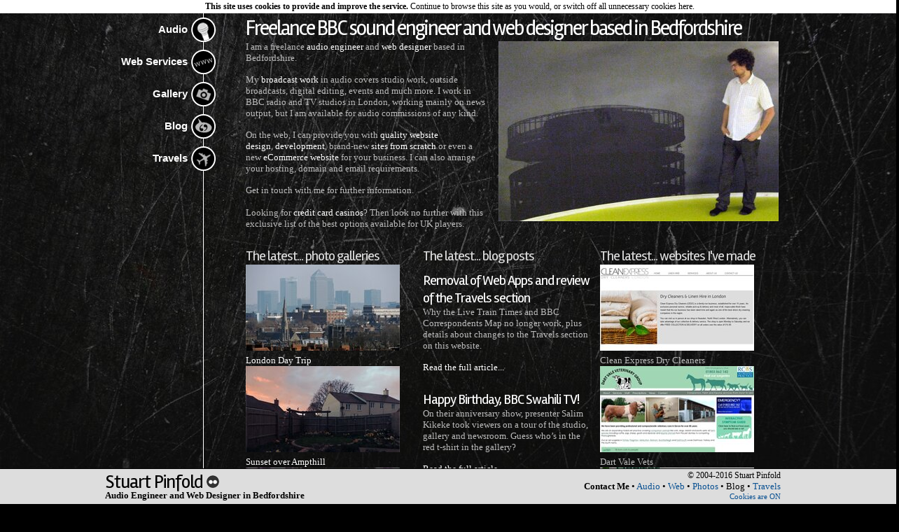

--- FILE ---
content_type: text/html; charset=utf-8
request_url: http://stuart-pinfold.co.uk/
body_size: 3479
content:
<!DOCTYPE html>
<html lang="en">
<head>
  <title>Freelance BBC Audio Engineer and Web Designer - Stuart Pinfold</title>
  <meta charset="utf-8">
  <link rel="stylesheet" type="text/css" href="/tmp/cache/stylesheet_combined_757d7419e690d0186503fab40b21aa01.css" media="projection, screen, tv">
  <script src="https://ajax.googleapis.com/ajax/libs/jquery/1.8.3/jquery.min.js"></script>
  <script type="text/javascript" src="/includes/script.js"></script>
  <script src="http://cdn.leafletjs.com/leaflet-0.4/leaflet.js"></script>
  <link rel="stylesheet" href="/includes/jplayer.css">
  <script src="/includes/jplayer.js"></script>
  <script src="/includes/playlist.js"></script>
  <base href="/">
  <link rel="icon" href="/favicon.ico" type="image/x-icon">
  <meta property="dc.title" content="Ampthill, Bedfordshire">
  <meta name="geo.region" content="GB-BDF">
  <meta name="geo.placename" content="Ampthill">
  <meta name="geo.position" content="52.03;-0.49">
  <meta name="ICBM" content="52.03, -0.49">
  <meta name="description" content="Stuart Pinfold is a Bedfordshire-based sound engineer and web designer working for the BBC and available on a freelance basis.">
  <meta property="og:title" content="Freelance BBC Audio Engineer and Web Designer">
  <meta property="og:image" content="https://stuart-pinfold.co.uk/images/photos/5live.jpg">
  <script type="text/javascript" src= "<!-- stuart-pinfold.co.uk http://malsup.github.com/jquery.cycle.all.js --> "></script>
  <script type="text/javascript">
  $(document).ready(function()
  {
  $('#slideshow1').cycle({
  fx: 'scrollRight',
  delay: -1500,
  speed: 500,
  timeout: 7000
  });
  $('#slideshow2').cycle({
  fx: 'scrollRight',
  delay: -1000,
  speed: 500,
  timeout: 7000
  });
  $('#slideshow3').cycle({
  fx: 'scrollRight',
  delay: -500,
  speed: 500,
  timeout: 7000
  });
  });
  </script>
</head>
<body>
<div id="background" style="background-image: url('/images/backgrounds/home.jpg');"></div>
<div id="wrapper">
<div id="menu">
<ul>
<li class="audio"><a href="/audio/" onclick="javascript:openMenu('Audio');return false;"><span>Audio</span></a>
<ul class="subMenu" id="menuAudio">
<li><a class="" href="/audio/ar-rahman-choir/">AR Rahman's Choir</a></li>
<li><a class="" href="/audio/girls-20-2011/">G(irls)20 Paris 2011</a></li>
<li><a class="" href="/audio/vieux-farka-toure/">Vieux Farka Toure</a></li>
<li><a class="" href="/audio/luton-fm-travel-show/">Travel Show</a></li>
<li><a class="" href="/audio/university-work/">University Work</a></li>
<li><a class="" href="/audio/youth-zone-radio/">Youth Zone Radio</a></li>
</ul>
</li>
<li class="web"><a href="/web/" onclick="javascript:openMenu('Web');return false;"><span>Web Services</span></a>
<ul class="subMenu" id="menuWeb">
<li><a class="" href="/web/portfolio/">Portfolio</a></li>
<li class="sep"><a class="" href="/web/design/">Web Design</a></li>
<li><a class="" href="/web/development/">Web Development</a></li>
<li><a class="" href="/web/sites-from-scratch/">Sites from Scratch</a></li>
<li><a class="" href="/web/ecommerce/">eCommerce</a></li>
<li class="sep"><a class="" href="/web/price-guides/">Price Guides</a></li>
</ul>
</li>
<li class="gallery"><a href="/gallery/" onclick="javascript:openMenu('Gallery');return false;"><span>Gallery</span></a>
<ul class="subMenu" id="menuGallery">
<li><a class="" href="/gallery/2014/">2014 Photos</a></li>
<li><a class="" href="/gallery/2013/">2013 Photos</a></li>
<li><a class="" href="/gallery/2012/">2012 Photos</a></li>
<li><a class="" href="/gallery/2011/">2011 Photos</a></li>
<li><a class="" href="/gallery/2010/">2010 Photos</a></li>
<li><a class="" href="/gallery/">2009 and earlier</a></li>
</ul>
</li>
<li class="blog"><a href="/blog/" onclick="javascript:openMenu('Blog');return false;"><span>Blog</span></a>
<ul class="subMenu" id="menuBlog">
<li><a class="" href="/blog/2014/">2014 Archive</a></li>
<li><a class="" href="/blog/2013/">2013 Archive</a></li>
<li><a class="" href="/blog/2012/">2012 Archive</a></li>
<li><a class="" href="/blog/2011/">2011 Archive</a></li>
<li><a class="" href="/blog/category/old-blog/">Older Posts</a></li>
<li class="sep">RSS Feed</li>
</ul>
</li>
<li class="travels"><a href="/travels/" onclick="javascript:openMenu('Travels');return false;"><span>Travels</span></a>
<ul class="subMenu" id="menuTravels">
<li><a class="" href="/travels/marrakech-and-morocco/">Marrakech, Morocco</a></li>
<li><a class="" href="/travels/andalucia/">Andalucia, Spain</a></li>
<li><a class="" href="/travels/scottish-highlands/">Scottish Highlands</a></li>
<li><a class="" href="/travels/dubrovnik-mostar-montenegro/">The Balkans</a></li>
<li><a class="" href="/travels/bruges/">Bruges, Belgium</a></li>
<li><a class="" href="/travels/reykjavik/">Reykjavik, Iceland</a></li>
<li class="sep"><a class="" href="/travels/tuscany/">Tuscany, Italy</a></li>
<li class="sep"><a class="" href="/travels/">More destinations...</a></li>
</ul>
</li>
</ul>
</div>
<div id="content">
<div id="contentInner">
<h1>Freelance BBC sound engineer and web designer based in Bedfordshire</h1>
<img class="imgRight" src="images/photos/rotunda.jpg" alt="Stuart Pinfold at the Rotunda Hotel in Birmingham" width="400" height="257" />
<p>I am a freelance&nbsp;<a href="/audio/">audio engineer</a> and&nbsp;<a href="/web/">web designer</a> based in Bedfordshire.</p>
<p>My&nbsp;<a href="/audio/">broadcast work</a> in audio covers studio work, outside broadcasts, digital editing, events and much more. I work in BBC radio and TV studios in London, working mainly on news output, but I am available for audio commissions of any kind.</p>
<p>On the web, I can provide you with&nbsp;<a href="/web/design/">quality website design</a>,&nbsp;<a href="/web/development/">development</a>, brand-new <a href="/web/sites-from-scratch/">sites from scratch</a> or even a new&nbsp;<a href="/web/ecommerce/">eCommerce website</a> for your business. I can also arrange your hosting, domain and email requirements.</p>
<p>Get in touch with me for further information.<br /><br /><span>Looking for&nbsp;</span><a href="https://halsetowninn.co.uk/">credit card casinos</a><span>? Then look no further with this exclusive list of the best options available for UK players.</span></p>
<div class="clear third">
<h3>The latest... photo galleries</h3>
<div id="slideshow1"><span><img src="images/latest/heath.jpg" alt="London Day Trip" /><br />London Day Trip</span> <span><img src="images/latest/sunset.jpg" alt="Sunset over Ampthill" /><br />Sunset over Ampthill</span> <span><img src="images/latest/atai.jpg" alt="'Robot Dancer' in the BBC Kyrgyz studio" /><br />'Robot Dancer' for BBC Kyrgyz</span></div>
</div>
<div class="third">
<h3>The latest... blog posts</h3>
<div id="slideshow2">
<div>
<h3><a href="blog/2013/10/website-changes-2013/">Removal of Web Apps and review of the Travels section</a></h3>
<p>Why the Live Train Times and BBC Correspondents Map no longer work, plus details about changes to the Travels section on this website.</p>
<p><a href="blog/2013/10/website-changes-2013/">Read the full article...</a></p>
</div>
<div>
<h3><a href="blog/2013/08/happy-birthday-bbc-swahili-tv/">Happy Birthday, BBC Swahili TV!</a></h3>
<p>On their anniversary show, presenter Salim Kikeke took viewers on a tour of the studio, gallery and newsroom. Guess who&rsquo;s in the red t-shirt in the gallery?</p>
<p><a href="blog/2013/08/happy-birthday-bbc-swahili-tv/">Read the full article...</a></p>
</div>
<div>
<h3>Collaboration across the BBC thanks to New BH</h3>
<p>A constant criticism of the BBC is that one part of the organisation rarely collaborates with others where their work overlaps.</p>
<p>Read the full article...</p>
</div>
</div>
</div>
<div class="third">
<h3>The latest... websites I've made</h3>
<div id="slideshow3"><span><img src="images/latest/cleanexpress.jpg" alt="Clean Express" /> Clean Express Dry Cleaners</span> <span><img src="images/latest/dartvalevets.jpg" alt="Dart Vale Vets" /> Dart Vale Vets</span> <span><img src="images/latest/habitat.jpg" alt="Habitat Landscapes" /> Habitat Landscapes</span></div>
</div>
</div>
</div>
</div>
<div id="footer">
<div id="footerInner">
<div id="footerRight">
<p class="copyright">&copy; 2004-2016 Stuart Pinfold</p>
<p class="footerLinks"><strong>Contact Me</strong> &bull; <a href="/audio/">Audio</a> &bull; <a href="/web/">Web</a> &bull; <a href="/gallery/">Photos</a> &bull; Blog &bull; <a href="/travels/">Travels</a></p>
<p class="cookieControl"><a href="/cookies/" class="cookieForm">Cookies are ON</a></p>
</div>
<div id="footerLeft">
<h2><a href="/">Stuart Pinfold</a> <a href="http://www.flickr.com/photos/stuartpinfold"><img src="/images/flickr.png" alt="Stuart Pinfold on Flickr" class="socialIcon" /></a></h2>
<p class="tagline"><a href="/audio/">Audio Engineer</a> and <a href="/web/">Web Designer</a> in Bedfordshire</p>
</div>
</div>
</div>
<div id="fullScreenMsg">
<div id="screenMsg"></div>
</div>
<div id="cookieWarning" class="Home">
<p><strong>This site uses cookies to provide and improve the service.</strong> Continue to browse this site as you would, or switch off all unnecessary cookies here.</p>
</div>
<script defer src="https://static.cloudflareinsights.com/beacon.min.js/vcd15cbe7772f49c399c6a5babf22c1241717689176015" integrity="sha512-ZpsOmlRQV6y907TI0dKBHq9Md29nnaEIPlkf84rnaERnq6zvWvPUqr2ft8M1aS28oN72PdrCzSjY4U6VaAw1EQ==" data-cf-beacon='{"version":"2024.11.0","token":"8a11ae78b50742dfa7622acddbe537d4","r":1,"server_timing":{"name":{"cfCacheStatus":true,"cfEdge":true,"cfExtPri":true,"cfL4":true,"cfOrigin":true,"cfSpeedBrain":true},"location_startswith":null}}' crossorigin="anonymous"></script>
</body>
</html>

--- FILE ---
content_type: text/html; charset=utf-8
request_url: http://stuart-pinfold.co.uk/%3C!--%20stuart-pinfold.co.uk%20http://malsup.github.com/jquery.cycle.all.js%20--%3E
body_size: 2123
content:
<!DOCTYPE html>
<html lang="en">
<head>
  <title>Freelance BBC Audio Engineer and Web Designer - Stuart Pinfold</title>
  <meta charset="utf-8">
  <link rel="stylesheet" type="text/css" href="/tmp/cache/stylesheet_combined_757d7419e690d0186503fab40b21aa01.css" media="projection, screen, tv">
  <script src="https://ajax.googleapis.com/ajax/libs/jquery/1.8.3/jquery.min.js"></script>
  <script type="text/javascript" src="/includes/script.js"></script>
  <script src="http://cdn.leafletjs.com/leaflet-0.4/leaflet.js"></script>
  <link rel="stylesheet" href="/includes/jplayer.css">
  <script src="/includes/jplayer.js"></script>
  <script src="/includes/playlist.js"></script>
  <base href="/">
  <link rel="icon" href="/favicon.ico" type="image/x-icon">
  <meta property="dc.title" content="Ampthill, Bedfordshire">
  <meta name="geo.region" content="GB-BDF">
  <meta name="geo.placename" content="Ampthill">
  <meta name="geo.position" content="52.03;-0.49">
  <meta name="ICBM" content="52.03, -0.49">
  <meta name="description" content="Stuart Pinfold is a Bedfordshire-based sound engineer and web designer working for the BBC and available on a freelance basis.">
  <meta property="og:title" content="Freelance BBC Audio Engineer and Web Designer">
  <meta property="og:image" content="https://stuart-pinfold.co.uk/images/photos/5live.jpg">
  <script type="text/javascript" src= "<!-- stuart-pinfold.co.uk http://malsup.github.com/jquery.cycle.all.js --> "></script>
  <script type="text/javascript">
  $(document).ready(function()
  {
  $('#slideshow1').cycle({
  fx: 'scrollRight',
  delay: -1500,
  speed: 500,
  timeout: 7000
  });
  $('#slideshow2').cycle({
  fx: 'scrollRight',
  delay: -1000,
  speed: 500,
  timeout: 7000
  });
  $('#slideshow3').cycle({
  fx: 'scrollRight',
  delay: -500,
  speed: 500,
  timeout: 7000
  });
  });
  </script>
</head>
<body>
<div id="background" style="background-image: url('/images/backgrounds/home.jpg');"><br /></div>
<div id="wrapper">
<div id="menu">
<ul>
<li class="audio"><a href="/audio/" onclick="javascript:openMenu('Audio');return false;"><span>Audio</span></a>
<ul class="subMenu" id="menuAudio">
<li><a class="" href="/audio/ar-rahman-choir/">AR Rahman's Choir</a></li>
<li><a class="" href="/audio/girls-20-2011/">G(irls)20 Paris 2011</a></li>
<li><a class="" href="/audio/vieux-farka-toure/">Vieux Farka Toure</a></li>
<li><a class="" href="/audio/luton-fm-travel-show/">Travel Show</a></li>
<li><a class="" href="/audio/university-work/">University Work</a></li>
<li><a class="" href="/audio/youth-zone-radio/">Youth Zone Radio</a></li>
</ul>
</li>
<li class="web"><a href="/web/" onclick="javascript:openMenu('Web');return false;"><span>Web Services</span></a>
<ul class="subMenu" id="menuWeb">
<li><a class="" href="/web/portfolio/">Portfolio</a></li>
<li class="sep"><a class="" href="/web/design/">Web Design</a></li>
<li><a class="" href="/web/development/">Web Development</a></li>
<li><a class="" href="/web/sites-from-scratch/">Sites from Scratch</a></li>
<li><a class="" href="/web/ecommerce/">eCommerce</a></li>
<li class="sep"><a class="" href="/web/price-guides/">Price Guides</a></li>
</ul>
</li>
<li class="gallery"><a href="/gallery/" onclick="javascript:openMenu('Gallery');return false;"><span>Gallery</span></a>
<ul class="subMenu" id="menuGallery">
<li><a class="" href="/gallery/2014/">2014 Photos</a></li>
<li><a class="" href="/gallery/2013/">2013 Photos</a></li>
<li><a class="" href="/gallery/2012/">2012 Photos</a></li>
<li><a class="" href="/gallery/2011/">2011 Photos</a></li>
<li><a class="" href="/gallery/2010/">2010 Photos</a></li>
<li><a class="" href="/gallery/">2009 and earlier</a></li>
</ul>
</li>
<li class="blog"><a href="/blog/" onclick="javascript:openMenu('Blog');return false;"><span>Blog</span></a>
<ul class="subMenu" id="menuBlog">
<li><a class="" href="/blog/2014/">2014 Archive</a></li>
<li><a class="" href="/blog/2013/">2013 Archive</a></li>
<li><a class="" href="/blog/2012/">2012 Archive</a></li>
<li><a class="" href="/blog/2011/">2011 Archive</a></li>
<li><a class="" href="/blog/category/old-blog/">Older Posts</a></li>
<li class="sep">RSS Feed</li>
</ul>
</li>
<li class="travels"><a href="/travels/" onclick="javascript:openMenu('Travels');return false;"><span>Travels</span></a>
<ul class="subMenu" id="menuTravels">
<li><a class="" href="/travels/marrakech-and-morocco/">Marrakech, Morocco</a></li>
<li><a class="" href="/travels/andalucia/">Andalucia, Spain</a></li>
<li><a class="" href="/travels/scottish-highlands/">Scottish Highlands</a></li>
<li><a class="" href="/travels/dubrovnik-mostar-montenegro/">The Balkans</a></li>
<li><a class="" href="/travels/bruges/">Bruges, Belgium</a></li>
<li><a class="" href="/travels/reykjavik/">Reykjavik, Iceland</a></li>
<li class="sep"><a class="" href="/travels/tuscany/">Tuscany, Italy</a></li>
<li class="sep"><a class="" href="/travels/">More destinations...</a></li>
</ul>
</li>
</ul>
</div>
<div id="content">
<div id="contentInner">
<h1><strong>SORRY!&nbsp; THE REQUESTED PAGE IS MISSING!</strong></h1>
<p><span style="color: #dcdcdc; font-family: Rambla, sans-serif; font-size: 20px; letter-spacing: -1px;"><br /><br /></span></p>
</div>
</div>
</div>
<div id="footer">
<div id="footerInner">
<div id="footerRight">
<p class="copyright">&copy; 2004-2016 Stuart Pinfold</p>
<p class="footerLinks"><strong>Contact Me</strong> &bull; <a href="/audio/">Audio</a> &bull; <a href="/web/">Web</a> &bull; <a href="/gallery/">Photos</a> &bull; Blog &bull; <a href="/travels/">Travels</a></p>
<p class="cookieControl"><a href="/cookies/" class="cookieForm">Cookies are ON</a></p>
</div>
<div id="footerLeft">
<h2><a href="/">Stuart Pinfold</a> <a href="http://www.flickr.com/photos/stuartpinfold"><img src="/images/flickr.png" alt="Stuart Pinfold on Flickr" class="socialIcon" /></a></h2>
<p class="tagline"><a href="/audio/">Audio Engineer</a> and <a href="/web/">Web Designer</a> in Bedfordshire</p>
</div>
</div>
</div>
<div id="fullScreenMsg">
<div id="screenMsg"><br /></div>
</div>
<div id="cookieWarning" class="Home">
<p><strong>This site uses cookies to provide and improve the service.</strong> Continue to browse this site as you would, or switch off all unnecessary cookies here.</p>
</div>
</body>
</html>

--- FILE ---
content_type: text/css;charset=UTF-8
request_url: http://stuart-pinfold.co.uk/tmp/cache/stylesheet_combined_757d7419e690d0186503fab40b21aa01.css
body_size: 2774
content:
@import url(http://fonts.googleapis.com/css?family=Rambla);

*
{
 margin:0;
 padding:0;
}

html
{
 height:100%;
}

body
{
 text-align:center;
 background:#000;
 height:100%;
 overflow-x:hidden;
}

#background
{
 background:#000;
 -moz-background-size:100%;
 background-size:100%;
 background-repeat:no-repeat;
 background-attachment:fixed;
 transition: background-image 3s linear;
 position:absolute;
 top:0;
 left:0;
 width:100%;
 height:100%;
 position:fixed;
 z-index:-1;
}

#wrapper
{
 width:1000px;
 height:100%;
 margin-left:auto;
 margin-right:auto;
 text-align:left;
 margin-bottom:-20px;
}

#wrapper #menu
{
 width:150px;
 float:left;
 padding-top:25px;
 position:fixed;
 z-index:500;
}

#wrapper #menu ul
{
 list-style-type:none;
}

#wrapper #menu ul li
{
 clear:both;
 text-align:right;
 z-index:500;
 margin-bottom:10px;
 padding-right:25px;
}

#wrapper #menu ul li ul li.sep
{
 padding-top:15px;
}

#wrapper #menu ul li a
{
 font-family:Arial;
 font-size:15px;
 font-weight:bold;
 text-decoration:none;
 color:#fff;
 display:block;
 width:168px;
 height:28px;
 padding-top:8px;
}

#wrapper #menu ul li a span
{
 padding-right:40px;
}

#wrapper #menu ul li ul
{
 list-style-type:none;
 height:auto;
 display:none;
 margin-bottom:15px;
}

#wrapper #menu ul li.selected ul
{
 display:block;
}

#wrapper #menu ul li ul li
{
 text-align:right;
 height:15px;
 background:none;
 z-index:501;
 margin-bottom:5px;
 padding-top:0px;
 margin-right:0px;
}

#wrapper #menu ul li ul li a
{
 font-family:Arial;
 font-size:13px;
 font-weight:normal;
 text-decoration:none;
 color:#fff;
 display:block;
 width:125px;
 margin-right:-43px;
 padding-right:35px;
}

#wrapper #menu ul li.audio a
{
 background:url('/images/menu/bullet_audio_off.png') no-repeat top right;
}

#wrapper #menu ul li.audio:hover a, #wrapper #menu ul li.audio.selected a
{
 background:url('/images/menu/bullet_audio_on.png') no-repeat top right;
}

#wrapper #menu ul li.audio:hover a, #wrapper #menu ul li.audio.selected a
{
 color:#EBF458;
}

#wrapper #menu ul li.audio.selected ul li a
{
 color:#fff;
}

#wrapper #menu ul li.audio:hover ul li a:hover, #wrapper #menu ul li.audio ul li a.selected
{
 color:#EBF458;
}

#wrapper #menu ul li.web a
{
 background:url('/images/menu/bullet_web_off.png') no-repeat top right;
}

#wrapper #menu ul li.web:hover a, #wrapper #menu ul li.web.selected a
{
 background:url('/images/menu/bullet_web_on.png') no-repeat top right;
}

#wrapper #menu ul li.web:hover a, #wrapper #menu ul li.web.selected a
{
 color:#8BF67F;
}

#wrapper #menu ul li.web.selected ul li a
{
 color:#fff;
}

#wrapper #menu ul li.web:hover ul li a:hover, #wrapper #menu ul li.web ul li a.selected
{
 color:#8BF67F;
}

#wrapper #menu ul li.gallery a
{
 background:url('/images/menu/bullet_gallery_off.png') no-repeat top right;
}

#wrapper #menu ul li.gallery:hover a, #wrapper #menu ul li.gallery.selected a
{
 background:url('/images/menu/bullet_gallery_on.png') no-repeat top right;
}

#wrapper #menu ul li.gallery:hover a, #wrapper #menu ul li.gallery.selected a
{
 color:#85E9E8;
}

#wrapper #menu ul li.gallery.selected ul li a
{
 color:#fff;
}

#wrapper #menu ul li.gallery:hover ul li a:hover, #wrapper #menu ul li.gallery ul li a.selected
{
 color:#85E9E8;
}

#wrapper #menu ul li.blog a
{
 background:url('/images/menu/bullet_blog_off.png') no-repeat top right;
}

#wrapper #menu ul li.blog:hover a, #wrapper #menu ul li.blog.selected a
{
 background:url('/images/menu/bullet_blog_on.png') no-repeat top right;
}

#wrapper #menu ul li.blog:hover a, #wrapper #menu ul li.blog.selected a
{
 color:#FEB7FD;
}

#wrapper #menu ul li.blog.selected ul li a
{
 color:#fff;
}

#wrapper #menu ul li.blog:hover ul li a:hover, #wrapper #menu ul li.blog ul li a.selected
{
 color:#FEB7FD;
}

#wrapper #menu ul li.travels a
{
 background:url('/images/menu/bullet_travels_off.png') no-repeat top right;
}

#wrapper #menu ul li.travels:hover a, #wrapper #menu ul li.travels.selected a
{
 background:url('/images/menu/bullet_travels_on.png') no-repeat top right;
}

#wrapper #menu ul li.travels:hover a, #wrapper #menu ul li.travels.selected a
{
 color:#FFCC2F;
}

#wrapper #menu ul li.travels.selected ul li a
{
 color:#fff;
}

#wrapper #menu ul li.travels:hover ul li a:hover, #wrapper #menu ul li.travels ul li a.selected
{
 color:#FFCC2F;
}

#wrapper #menu ul li.apps a
{
 background:url('/images/menu/bullet_apps_off.png') no-repeat top right;
}

#wrapper #menu ul li.apps:hover a, #wrapper #menu ul li.apps.selected a
{
 background:url('/images/menu/bullet_apps_on.png') no-repeat top right;
}

#wrapper #menu ul li.apps:hover a, #wrapper #menu ul li.apps.selected a
{
 color:#FA6262;
}

#wrapper #menu ul li.apps.selected ul li a
{
 color:#fff;
}

#wrapper #menu ul li.apps:hover ul li a:hover, #wrapper #menu ul li.apps ul li a.selected
{
 color:#FA6262;
}

#wrapper #menu ul li ul li a
{
 background:0 !important;
}

#wrapper #content
{
 width:789px;
 float:right;
 padding-left:60px;
 padding-bottom:10px;
 border-left:solid 1px #fff;
 min-height:100%;
 position:relative;
 z-index:1;
}

#wrapper #content p.loading
{
 color:#fff;
 font-family: 'Rambla', sans-serif;
 font-size:20px;
 text-align:center;
 padding-top:150px;
}

#wrapper #content p.loading img
{
 height:60px;
 width:auto;
}

#wrapper #content #contentInner
{
 padding:28px;
 padding-left:0;
 padding-top:22px;
 padding-bottom:65px;
}

#wrapper #content #contentInner p
{
 color:#BCBCBC;
 font-family:Verdana;
 font-size:13px;
 margin-bottom:15px;
}

#wrapper #content #contentInner ul
{
 margin:0;
 padding:0;
 padding-left:15px;
 margin-bottom:15px;
}

#wrapper #content #contentInner .jp-audio ul
{
 margin:0;
 padding:0;
}

#wrapper #content #contentInner ul li
{
 color:#BCBCBC;
 font-family:Verdana;
 font-size:13px;
}

#wrapper #content #contentInner p.indent, #wrapper #content #contentInner h3.indent
{
 margin-left:30px;
}

#wrapper #content #contentInner h1
{
 color:#fff;
 font-family: 'Rambla', sans-serif;
 font-size:30px;
 font-weight:normal;
 letter-spacing:-2px;
 margin:0;
}

#wrapper #content #contentInner.gallery h1
{
 text-align:center;
}

#wrapper #content #contentInner h3
{
 color:#DCDCDC;
 font-family: 'Rambla', sans-serif;
 font-size:20px;
 font-weight:normal;
 letter-spacing:-1px;
 margin:0;
 padding-top:10px;
}

#wrapper #content #contentInner a
{
 color:#fff;
 text-decoration:none;
}

#wrapper #content #contentInner a:hover
{
 text-decoration:underline;
}

#wrapper #content #contentInner img.imgLeft
{
 float:left;
 margin-right:15px;
 margin-bottom:10px;
 border:0;
}

#wrapper #content #contentInner img.imgRight
{
 float:right;
 margin-left:15px;
 margin-bottom:10px;
 border:0;
}

#wrapper #content #contentInner .galleryTease
{
 position:relative;
 float:left;
 margin:0;
 padding:0;
}

#wrapper #content #contentInner .galleryTease.teaseright
{
 float:right;
}

#wrapper #content #contentInner .galleryTease a
{
 margin-top:-5px;
}

#wrapper #content #contentInner .galleryTease.borderleft
{
 border-left:solid 1px transparent;
}

#wrapper #content #contentInner .galleryTease.borderbottom
{
 border-bottom:solid 1px transparent;
}

#wrapper #content #contentInner .galleryTease.borderright
{
 border-right:solid 1px transparent;
}

#wrapper #content #contentInner .galleryTease.bordertop
{
 border-top:solid 1px transparent;
}

#wrapper #content #contentInner .galleryTease span
{
 position:absolute;
 width:100%;
 background:url('/images/blacktrans.png');
 font-family:Verdana;
 color:#fff;
 font-size:14px;
 margin:0;
 padding:0;
 bottom:0px;
 display:none;
}

#wrapper #content #contentInner .galleryTease span strong
{
 padding:10px;
 display:block;
 font-weight:normal;
}

#wrapper #content #contentInner .galleryTease:hover span
{
 display:block;
}

#wrapper #content #contentInner #webPortfolio .galleryTease.borderleft
{
 border-left:solid 1px #000;
}

#wrapper #content #contentInner #webPortfolio .galleryTease.borderbottom
{
 border-bottom:solid 1px #000;
}

#wrapper #content #contentInner #webPortfolio .galleryTease.borderright
{
 border-right:solid 1px #000;
}

#wrapper #content #contentInner #webPortfolio .galleryTease.bordertop
{
 border-top:solid 1px #000;
}

#wrapper #content #contentInner #map
{
 height: 400px;
 border:solid 1px #000;
}

#wrapper #content #contentInner #thumbs
{
 width:761px;
}

#wrapper #content #contentInner #thumbs ul
{
 list-style-type:none;
}

#wrapper #content #contentInner #thumbs ul li
{
 float:left;
 margin-right:2px;
}

#wrapper #content #contentInner #slideshow
{
 clear:both;
 display:block;
}

#wrapper #content #contentInner #slideshow img
{
 width:761px;
 height:auto;
}

#wrapper #content #contentInner #caption
{
 text-align:center;
 color:#fff;
 font-family: Verdana, sans-serif;
 font-size:14px;
}

#wrapper #content #contentInner p.return
{
 text-align:center;
}

#wrapper #content #contentInner p.return a
{
 font-size:11px;
}

#wrapper #content #contentInner #quote h4
{
 color:#fff;
 font-family:Verdana;
 margin:0;
 font-weight:normal;
 font-size:14px;
 line-height:21px;
 margin-left:10px;
 margin-bottom:20px;
}

#wrapper #content #contentInner #quote span.first
{
 font-family:Georgia,serif;
 font-size:60px;
 position:absolute;
 color:#fff;
 margin-left:-18px;
 margin-top:-12px;
}

#wrapper #content #contentInner #quote span.last
{
 font-family:Georgia,serif;
 font-size:60px;
 position:absolute;
 color:#fff;
 margin-top:20px;
 margin-left:5px;
}

#wrapper #content #contentInner a.next
{
 background-image: url("/images/gallerynext.png");
}

#wrapper #content #contentInner a.prev
{
 background-image: url("/images/galleryprev.png");
}

#wrapper #content #contentInner a.nav
{
 float:left;
}

#wrapper #content #contentInner #thumbs
{
 margin-top:5px;
 margin-bottom:5px;
}

#wrapper #content #contentInner table
{
 width:100%;
}

#wrapper #content #contentInner table, #wrapper #content #contentInner th, #wrapper #content #contentInner td
{
 border:0;
}

#wrapper #content #contentInner table tr:hover td
{
 background:url('/images/blacktrans.png');
 color:#fff;
}

#wrapper #content #contentInner table tr td
{
 color:#BCBCBC;
 font-family:Verdana;
 font-size:13px;
 padding:8px;
 text-align:center;
}

#wrapper #content #contentInner table tr th, #wrapper #content #contentInner table tr td.title
{
 color:#BCBCBC;
 font-family:Verdana;
 font-size:14px;
 font-weight:bold;
 padding:8px;
 text-align:center;
}

#wrapper #content #contentInner table tr td.check
{
 font-size:21px;
 padding:2px;
}

#wrapper #content #contentInner table tr td span
{
 display:block;
 font-size:10px;
}

#wrapper #content #contentInner table tr td span a
{
 font-size:10px !important;
}

#wrapper #content #contentInner table tr td.title
{
 text-align:left;
 padding-left:0;
}

#wrapper #content #contentInner table tr td.bottomSpace
{
 padding-bottom:25px;
}

#wrapper #content #contentInner p.error
{
 padding:10px;
 border:solid 1px #f00;
 color:#f00;
}

#wrapper #content #contentInner form fieldset label
{
 font-family:Verdana;
 font-size:13px;
 padding-top:2px;
 float:left;
 display:block;
 width:100px;
 clear:both;
 margin-bottom:10px;
 text-align:left;
 color:#bcbcbc;
}

#wrapper #content #contentInner form fieldset input
{
 float:right;
 width:625px;
 margin-bottom:10px;
 height:15px;
 padding:3px;
 font-family:Verdana;
 font-size:13px;
}

#wrapper #content #contentInner form fieldset textarea
{
 float:right;
 width:625px;
 height:100px;
 margin-bottom:10px;
 padding:3px;
 font-family:Verdana;
 font-size:13px;
 resize:none;
}

#wrapper #content #contentInner form fieldset select
{
 float:right;
 width:633px;
 margin-bottom:10px;
 padding:3px;
 font-family:Verdana;
 font-size:13px;
 resize:none;
}

#wrapper #content #contentInner form .submit input
{
 float:right;
 height:50px;
 font-family:Verdana;
 font-size:15px;
 width:635px;
}

#footer
{
 display:block;
 position:fixed;
 bottom:0;
 left:0;
 width:100%;
 height:50px;
 background:#ddd;
 border-top:solid 1px #000;
 z-index:501;
 text-align:center;
}

#footer #footerInner
{
 width:980px;
 margin-left:auto;
 margin-right:auto;
 text-align:left;
 padding-left:10px;
 padding-right:10px;
 padding-top:2px;
 font-family:Verdana;
}

#footer #footerInner #footerRight
{
 float:right;
 margin-right:15px;
 text-align:right;
}

#footer #footerInner p.copyright
{
 font-size:12px;
}

#footer #footerInner p.footerLinks
{
 font-size:13px;
}

#footer #footerInner p.cookieControl
{
 font-size:11px;
}

#footer #footerInner h2
{
 font-family: 'Rambla', sans-serif;
 font-size:27px;
 font-weight:normal;
 letter-spacing:-1px;
 margin:0;
}

#footer #footerInner p.tagline
{
 font-size:13px;
 margin:0;
 margin-top:-5px;
 font-weight:bold;
}

#footer #footerInner p.tagline a, #footer #footerInner h2 a
{
 color:#000;
 text-decoration:none;
}

#footer #footerInner p.footerLinks a, #footer #footerInner p.cookieControl a
{
 color:#074F91;
 text-decoration:none;
}

#footer #footerInner p.footerLinks a:hover, #footer #footerInner p.cookieControl a:hover
{
 color:#3685CF;
 text-decoration:underline;
}

#footer #footerInner #footerLeft
{
 float:left;
}

img a, a img
{
 border:0;
}

.clear
{
 clear:both;
}

.third
{
 float:left;
 width:240px;
 margin-right:13px;
}

form, form fieldset
{
 margin:0;
 padding:0;
 border:0;
}

form fieldset legend
{
 display:none;
}

#fullScreenMsg
{
 background:url('/images/blacktrans.png');
 position:fixed;
 top:0;
 left:0;
 width:100%;
 height:100%;
 z-index:9999;
 display:none;
}

#fullScreenMsg #screenMsg
{
 width:420px;
 height:350px;
 position:absolute;
 top:100px;
 left:50%;
 margin-left:-210px;
 background:#fff;
 z-index:99999;
 padding:10px;
 padding-top:0px;
 overflow-y:auto;
 
}

#fullScreenMsg #screenMsg h1
{
 color:#000;
 font-family: 'Rambla', sans-serif;
 font-size:30px;
 font-weight:normal;
 letter-spacing:-2px;
 margin:0;
}

#fullScreenMsg #screenMsg p
{
 color:#111;
 font-family:Verdana;
 font-size:13px;
 margin-bottom:15px;
}

#fullScreenMsg #screenMsg ul
{
 margin:0;
 margin-left:10px;
 margin-bottom:15px;
}

#fullScreenMsg #screenMsg ul li
{
 color:#111;
 font-family:Verdana;
 font-size:13px;
}

#fullScreenMsg #screenMsg h3
{
 color:#000;
 font-family: 'Rambla', sans-serif;
 font-size:20px;
 font-weight:normal;
 letter-spacing:-1px;
 margin:0;
}

#fullScreenMsg a.closeFullScreen
{
 position:absolute;
 top:0;
 right:0;
 color:#f00;
 text-decoration:none;
 font-family:Verdana;
 font-size:12px;
 padding:5px;
}

#fullScreenMsg #screenMsg form fieldset label
{
 font-family:Verdana;
 font-size:13px;
 padding-top:2px;
 float:left;
 display:block;
 width:100px;
 clear:both;
 margin-bottom:10px;
 text-align:left;
}

#fullScreenMsg #screenMsg form fieldset input
{
 float:right;
 width:275px;
 margin-bottom:10px;
 height:15px;
 padding:3px;
 font-family:Verdana;
 font-size:13px;
}

#fullScreenMsg #screenMsg form fieldset textarea
{
 float:right;
 width:275px;
 height:100px;
 margin-bottom:10px;
 padding:3px;
 font-family:Verdana;
 font-size:13px;
 resize:none;
}

#fullScreenMsg #screenMsg form fieldset select
{
 float:right;
 width:283px;
 margin-bottom:10px;
 padding:3px;
 font-family:Verdana;
 font-size:13px;
 resize:none;
}

#fullScreenMsg #screenMsg form .submit input
{
 float:right;
 height:32px;
 font-family:Verdana;
 font-size:14px;
 width:284px;
}

#cookieWarning
{
 position:absolute;
 top:0;
 left:0;
 width:100%;
 margin:0;
 padding:2px;
 z-index:999999;
 display:none;
}

#cookieWarning.Home
{
 background:#fff;
}

#cookieWarning.Audio
{
 background:#EBF458;
}

#cookieWarning.Web
{
 background:#8BF67F;
}

#cookieWarning.Gallery
{
 background:#85E9E8;
}

#cookieWarning.Blog
{
 background:#FEB7FD;
}

#cookieWarning.Travels
{
 background:#FFCC2F;
}

#cookieWarning.Apps
{
 background:#FA6262;
}

#cookieWarning p
{
 font-family:Verdana;
 font-size:12px;
 color:#000;
}

#cookieWarning a
{
 color:#000;
}

img.socialIcon
{
 margin-right:3px;
 border:0;
}

#slideshow1 span, #slideshow2 span, #slideshow3 span
{
 color:#BCBCBC;
 font-family:Verdana;
 font-size:13px;
}

#slideshow1 span, #slideshow2 span, #slideshow3 span img
{
 border:0;
}

#slideshow1 span, #slideshow2 span, #slideshow3 span a
{
 color:#fff;
}

#slideshow2 span h4
{
 margin-bottom:10px !important;
 font-size:15px !important;
}

blockquote
{
 padding-left:20px;
 border-left:solid 3px #FFCC2F;
}

.inlineAdvert
{
 margin-bottom:10px;
 text-align:center;
}

.inlineAdvert span
{
 color:#fff;
 font-family:Verdana;
 font-size:10px;
}
/* Stylesheet: StuartPinfold Modified On 2013-10-17 17:07:56 */


--- FILE ---
content_type: text/css;charset=UTF-8
request_url: http://stuart-pinfold.co.uk/includes/jplayer.css
body_size: 2014
content:
div.jp-audio,
div.jp-audio-stream,
div.jp-video
{
 font-size:13px;
 font-family:Verdana, sans-serif;
 color: #fff;
 line-height:20px;
 border:solid 1px #fff;
 background:url('/images/blacktrans.png');
 margin-bottom:15px;
}
div.jp-audio
{
 width:201px;
 padding:15px;
 float:right;
 margin-left:15px;
 margin-bottom:10px;
}

div.jp-audio-stream
{
 width:101px;
 padding:20px 20px 10px 20px;
}

div.jp-video-270p
{
 width:480px;
}

div.jp-video-360p
{
 width:761px;
}

div.jp-video-full
{
 width:480px;
 height:270px;
 position:static !important; position:relative;
}

div.jp-video-full div div
{
 z-index:1000;
}

div.jp-video-full div.jp-jplayer
{
 top: 0;
 left: 0;
 position: fixed !important; position: relative;
 overflow: hidden;
}

div.jp-video-full div.jp-gui
{
 position: fixed !important; position: static;
 top: 0;
 left: 0;
 width:100%;
 height:100%;
 z-index:1001;
}

div.jp-video-full div.jp-interface
{
 position: absolute !important; position: relative;
 bottom: 0;
 left: 0;
}

div.jp-interface
{
 position: relative;
 width:100%;
 background-color:#3a2a45;
}

div.jp-audio .jp-interface
{
 height: 80px;
}

div.jp-audio-stream .jp-interface
{
 height: 50px;
 padding-top:30px;
}

div.jp-controls-holder
{
 clear: both;
 width:440px;
 margin:0 auto 10px auto;
 position: relative;
 overflow:hidden;
}

div.jp-interface ul.jp-controls
{
 background: url("jplayer.pink.flag.jpg") 0 0 no-repeat;
 list-style-type:none;
 padding: 1px 0 2px 1px;
 overflow:hidden;
 width: 201px;
 height: 34px;
}

div.jp-audio ul.jp-controls, div.jp-audio-stream ul.jp-controls
{
 margin:0 auto;
}

div.jp-audio-stream ul.jp-controls
{
 width: 100px;
}

div.jp-video ul.jp-controls
{
 margin:0 0 0 115px;
 float:left;
 display:inline;
}

div.jp-interface ul.jp-controls li
{
 display:inline;
 float: left;
}

div.jp-interface ul.jp-controls a
{
 display:block;
 overflow:hidden;
 text-indent:-9999px;
 height: 34px;
 margin: 0 1px 2px 0;
 padding: 0;
}

div.jp-type-single .jp-controls li a
{
 width: 99px;
}

div.jp-type-single .jp-play
{
 background: url("jplayer.pink.flag.jpg") 0px -40px no-repeat;
}

div.jp-type-single .jp-play:hover
{
 background: url("jplayer.pink.flag.jpg") -100px -40px no-repeat;
}

div.jp-type-single .jp-pause
{
 background: url("jplayer.pink.flag.jpg") 0px -120px no-repeat;
}

div.jp-type-single .jp-pause:hover
{
 background: url("jplayer.pink.flag.jpg") -100px -120px no-repeat;
}

div.jp-audio-stream .jp-play, div.jp-audio-stream .jp-pause
{
 border-right:1px solid #180920;
}

div.jp-type-single .jp-stop
{
 background: url("jplayer.pink.flag.jpg") 0px -80px no-repeat;
}

div.jp-type-single .jp-stop:hover
{
 background: url("jplayer.pink.flag.jpg") -100px -80px no-repeat;
}

div.jp-type-playlist .jp-controls li a
{
 width: 49px;
}

div.jp-type-playlist .jp-play
{
 background: url("jplayer.pink.flag.jpg") -24px -40px no-repeat;
}

div.jp-type-playlist .jp-play:hover
{
 background: url("jplayer.pink.flag.jpg") -124px -40px no-repeat;
}

div.jp-type-playlist .jp-pause
{
 background: url("jplayer.pink.flag.jpg") -24px -120px no-repeat;
}

div.jp-type-playlist .jp-pause:hover
{
 background: url("jplayer.pink.flag.jpg") -124px -120px no-repeat;
}

div.jp-type-playlist .jp-stop
{
 background: url("jplayer.pink.flag.jpg") -24px -80px no-repeat;
}

div.jp-type-playlist .jp-stop:hover
{
 background: url("jplayer.pink.flag.jpg") -124px -80px no-repeat;
}

div.jp-type-playlist .jp-previous
{
 background: url("jplayer.pink.flag.jpg") -24px -200px no-repeat;
}

div.jp-type-playlist .jp-previous:hover
{
 background: url("jplayer.pink.flag.jpg") -124px -200px no-repeat;
}

div.jp-type-playlist .jp-next
{
 background: url("jplayer.pink.flag.jpg") -24px -160px no-repeat;
}

div.jp-type-playlist .jp-next:hover
{
 background: url("jplayer.pink.flag.jpg") -124px -160px no-repeat;
}

ul.jp-toggles
{
 list-style-type:none;
 padding:0;
 margin:0 auto;
 overflow:hidden;
}

div.jp-audio ul.jp-toggles
{
 width:55px;
}

div.jp-audio .jp-type-single ul.jp-toggles
{
 width:25px;
}

div.jp-video ul.jp-toggles
{
 width:100px;
 margin-top: 10px;
}

ul.jp-toggles li
{
 display:block;
 float:right;
}

ul.jp-toggles li a
{
 display:block;
 width:25px;
 height:18px;
 text-indent:-9999px;
 line-height:100%;
}

.jp-full-screen
{
 background: url("jplayer.pink.flag.jpg") 0 -420px no-repeat;
 margin-left: 20px;
}

.jp-full-screen:hover
{
 background: url("jplayer.pink.flag.jpg") -30px -420px no-repeat;
}

.jp-restore-screen
{
 background: url("jplayer.pink.flag.jpg") -60px -420px no-repeat;
 margin-left: 20px;
}

.jp-restore-screen:hover
{
 background: url("jplayer.pink.flag.jpg") -90px -420px no-repeat;
}

.jp-repeat
{
 background: url("jplayer.pink.flag.jpg") 0 -440px no-repeat;
}

.jp-repeat:hover
{
 background: url("jplayer.pink.flag.jpg") -30px -440px no-repeat;
}

.jp-repeat-off
{
 background: url("jplayer.pink.flag.jpg") -60px -440px no-repeat;
}

.jp-repeat-off:hover
{
 background: url("jplayer.pink.flag.jpg") -90px -440px no-repeat;
}

.jp-shuffle
{
 background: url("jplayer.pink.flag.jpg") 0 -460px no-repeat;
 margin-left: 5px;
}

.jp-shuffle:hover
{
 background: url("jplayer.pink.flag.jpg") -30px -460px no-repeat;
}

.jp-shuffle-off
{
 background: url("jplayer.pink.flag.jpg") -60px -460px no-repeat;
 margin-left: 5px;
}

.jp-shuffle-off:hover
{
 background: url("jplayer.pink.flag.jpg") -90px -460px no-repeat;
}

div.jp-seeking-bg
{
 background: url("jplayer.pink.flag.seeking.gif");
}

.jp-progress
{
 background: url("jplayer.pink.flag.jpg") 0px -240px no-repeat;
 width: 197px;
 height: 13px;
 padding: 0 2px 2px 2px;
 margin-bottom: 4px;
 overflow:hidden;
}

div.jp-video .jp-progress
{
 border-top:1px solid #180a1f;
 border-bottom: 1px solid #554560;
 width:100%;
 background-image: none;
 padding: 0;
}

.jp-seek-bar
{
 background: url("jplayer.pink.flag.jpg") 0px -260px repeat-x;
 width:0px;
 height: 100%;
 overflow:hidden;
 cursor:pointer;
}

.jp-play-bar
{
 background: url("jplayer.pink.flag.jpg") 0px -280px repeat-x;
 width:0px;
 height: 100%;
 overflow:hidden;
}

div.jp-interface ul.jp-controls a.jp-mute, div.jp-interface ul.jp-controls a.jp-unmute, div.jp-interface ul.jp-controls a.jp-volume-max
{
 background: url("jplayer.pink.flag.jpg") 0px -330px no-repeat;
 position: absolute;
 width: 16px;
 height: 11px;
}

div.jp-audio ul.jp-controls a.jp-mute, div.jp-audio ul.jp-controls a.jp-unmute, div.jp-audio-stream ul.jp-controls a.jp-mute, div.jp-audio-stream ul.jp-controls a.jp-unmute
{
 top:-6px;
 left: 0;
}

div.jp-audio ul.jp-controls a.jp-volume-max, div.jp-audio-stream ul.jp-controls a.jp-volume-max
{
 top:-6px;
 right: 0;
}

div.jp-video ul.jp-controls a.jp-mute, div.jp-video ul.jp-controls a.jp-unmute
{
 left: 0;
 top:14px;
}

div.jp-video ul.jp-controls a.jp-volume-max
{
 left: 84px;
 top:14px;
}

div.jp-interface ul.jp-controls a.jp-mute:hover
{
 background: url("jplayer.pink.flag.jpg") -25px -330px no-repeat;
}

div.jp-interface ul.jp-controls a.jp-unmute
{
 background: url("jplayer.pink.flag.jpg") -60px -330px no-repeat;
}

div.jp-interface ul.jp-controls a.jp-unmute:hover
{
 background: url("jplayer.pink.flag.jpg") -85px -330px no-repeat;
}

div.jp-interface ul.jp-controls a.jp-volume-max
{
 background: url("jplayer.pink.flag.jpg") 0px -350px no-repeat;
}

div.jp-interface ul.jp-controls a.jp-volume-max:hover
{
 background: url("jplayer.pink.flag.jpg") -25px -350px no-repeat;
}

.jp-volume-bar
{
 background: url("jplayer.pink.flag.jpg") 0px -300px repeat-x;
 position: absolute;
 width: 197px;
 height: 4px;
 padding: 2px 2px 1px 2px;
 overflow: hidden;
}

.jp-volume-bar:hover
{
 cursor:  pointer;
}

div.jp-audio .jp-interface .jp-volume-bar, div.jp-audio-stream .jp-interface .jp-volume-bar
{
 top:10px;
 left: 0;
}

div.jp-audio-stream .jp-interface .jp-volume-bar
{
 width: 97px;
 border-right:1px solid #180920;
 padding-right:1px;
}

div.jp-video .jp-volume-bar
{
 top: 0;
 left: 0;
 width:95px;
 border-right:1px solid #180920;
 padding-right:1px;
 margin-top: 30px;
}

.jp-volume-bar-value
{
 background: url("jplayer.pink.flag.jpg") 0px -320px repeat-x;
 height: 4px;
}

.jp-current-time, .jp-duration
{
 width:70px;
 font-size:10px;
 color: #8c7a99;
}

.jp-current-time
{
 float: left;
}

.jp-duration
{
 float: right;
 text-align:right;
}

.jp-video .jp-current-time
{
 padding-left:20px;
}

.jp-video .jp-duration
{
 padding-right:20px;
}

.jp-title ul, .jp-playlist ul
{
 list-style-type:none;	
 font-size:.7em;
 margin: 0;
 padding: 0;
}

.jp-video .jp-title ul
{
 margin: 0 20px 10px;
}

.jp-video .jp-playlist ul
{
 margin: 0 20px;
}

.jp-title li, .jp-playlist li
{
 position: relative;
 padding: 2px 0;
 border-top:1px solid #554461;
 border-bottom:1px solid #180a1f;
 overflow: hidden;
}

.jp-title li
{
 border-bottom:none;
 border-top:none;
 padding:0;
 text-align:center;
}

div.jp-type-playlist div.jp-playlist li:first-child
{
 border-top:none;
 padding-top:3px;
}

div.jp-type-playlist div.jp-playlist li:last-child
{
 border-bottom:none;
 padding-bottom:3px;
}

div.jp-type-playlist div.jp-playlist a
{
 color: #fff;
 text-decoration:none;
}

div.jp-type-playlist div.jp-playlist a:hover
{
 color: #e892e9;
}

div.jp-type-playlist div.jp-playlist li.jp-playlist-current
{
 border-top: 1px solid #26102e;
 border-bottom: 1px solid #26102e;
}

div.jp-type-playlist div.jp-playlist li.jp-playlist-current a
{
 color: #e892e9;
}

div.jp-type-playlist div.jp-playlist a.jp-playlist-item-remove
{
 float:right;
 display:inline;
 text-align:right;
 margin-left:10px;
 font-weight:bold;
 color:#8C7A99;
}

div.jp-type-playlist div.jp-playlist a.jp-playlist-item-remove:hover
{
 color:#E892E9;
}

div.jp-type-playlist div.jp-playlist span.jp-free-media
{
 float: right;
 display:inline;
 text-align:right;
 color:#8C7A99;
}

div.jp-type-playlist div.jp-playlist span.jp-free-media a
{
 color:#8C7A99;
}

div.jp-type-playlist div.jp-playlist span.jp-free-media a:hover
{
 color:#E892E9;
}

span.jp-artist
{
 font-size:.8em;
 color:#8C7A99;
}

div.jp-video div.jp-video-play
{
 width:100%;
 overflow:hidden;
 cursor:pointer;
}

div.jp-video-270p div.jp-video-play
{
 margin-top:-270px;
 height:270px;
}

div.jp-video-360p div.jp-video-play
{
 margin-top:-360px;
 height:360px;
}

div.jp-video-full div.jp-video-play
{
 height:100%;
}

a.jp-video-play-icon
{
 position:relative;
 display:block;
 width: 112px;
 height: 100px;
 margin-left:-56px;
 margin-top:-50px;
 left:50%;
 top:50%;
 background: url("jplayer.pink.flag.video.play.png") 0 0 no-repeat;
 text-indent:-9999px;
}

div.jp-video-play:hover a.jp-video-play-icon
{
 background: url("jplayer.pink.flag.video.play.png") 0 -100px no-repeat;
}

div.jp-jplayer audio, div.jp-jplayer
{
 width:0px;
 height:0px;
}

div.jp-jplayer
{
 background-color: #000000;
}

.jp-no-solution
{
 padding:5px;
 font-size:.8em;
 background-color:#3a2a45;
 border-top:2px solid #554461;
 border-left:2px solid #554461;
 border-right:2px solid #180a1f;
 border-bottom:2px solid #180a1f;
 color:#FFF;
 display:none;
}

.jp-no-solution a
{
 color:#FFF;
}

.jp-no-solution span
{
 font-size:1em;
 display:block;
 text-align:center;
 font-weight:bold;
}

--- FILE ---
content_type: application/javascript; charset=utf-8
request_url: http://stuart-pinfold.co.uk/includes/script.js
body_size: 616
content:
function openMenu(n)
{
 $("#content").html('<p class="loading"><img src="/images/loading.gif" /><img src="/images/loading.gif" /><br/>Loading... Please wait...</p>');
 $('#menu ul li').removeClass('selected');
 var mn = n.toLowerCase();
 $('#menu ul li.'+mn).addClass('selected');
 $('#menu li a').removeClass('selected');
 var bi = "/images/backgrounds/"+mn+".jpg";
 $('.subMenu').slideUp('fast');
 $('#background').fadeOut('slow');
 $('#background').css('background-image', 'url('+bi+')');
 $('#menu'+n).slideDown('slow');
 $('#background').fadeIn('slow');
 document.title = n+" - Stuart Pinfold";
 if(mn=="blog")
 {
  $.get("/blog/", { page: mn, jq: true }, function(r)
  {
   $('#content').html(r);
  });
 }
 else
 {
  $.get("/index.php", { page: mn, jq: true }, function(r)
  {
   $('#content').html(r);
  });
 }
 return false;
}

$(document).ready(function()
{
 $(".contactForm").click(function()
 {
  $("#fullScreenMsg").fadeIn();
  var fsm = "contact";
  var a = '<a class="closeFullScreen" href="#" onClick="javascript:closeFullScreen();return false;">Close</a>';
  $.get("/index.php", { page: fsm, jq: true }, function(r)
  {
   $('#screenMsg').html(a+r);
  });
  return false;
 });
});

$(document).ready(function()
{
 $(".cookieForm").click(function()
 {
  $("#fullScreenMsg").fadeIn();
  var fsm = "cookies";
  var url = document.URL;
  var a = '<a class="closeFullScreen" href="#" onClick="javascript:closeFullScreen();return false;">Close</a>';
  $.get("/index.php", { page: fsm, backto: url, jq: true }, function(r)
  {
   $('#screenMsg').html(a+r);
  });
  return false;
 });
});

$(document).ready(function()
{
 $("#cookieWarning").slideDown('slow');
});

function closeFullScreen()
{
 $('#screenMsg').html();
 $("#fullScreenMsg").fadeOut();
}